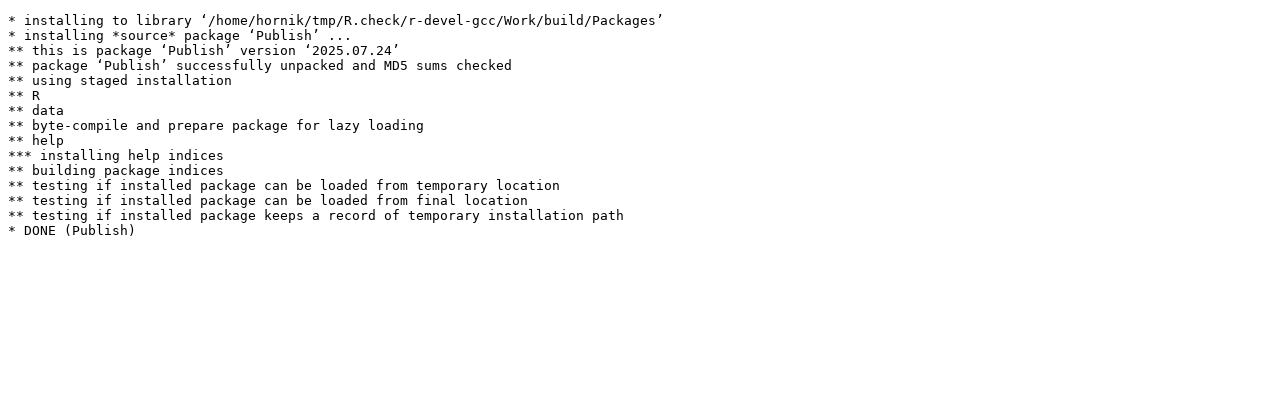

--- FILE ---
content_type: text/html
request_url: https://www.r-project.org/nosvn/R.check/r-devel-linux-x86_64-debian-gcc/Publish-00install.html
body_size: 383
content:
<!DOCTYPE html>
<html>
<head>
<title>Install log for 'Publish'</title>
<meta http-equiv="Content-Type" content="text/html; charset=utf-8"/>
<meta name="viewport" content="width=device-width, initial-scale=1.0, user-scalable=yes"/>
</head>
<body>
<div class="container">
<pre>
* installing to library ‘/home/hornik/tmp/R.check/r-devel-gcc/Work/build/Packages’
* installing *source* package ‘Publish’ ...
** this is package ‘Publish’ version ‘2025.07.24’
** package ‘Publish’ successfully unpacked and MD5 sums checked
** using staged installation
** R
** data
** byte-compile and prepare package for lazy loading
** help
*** installing help indices
** building package indices
** testing if installed package can be loaded from temporary location
** testing if installed package can be loaded from final location
** testing if installed package keeps a record of temporary installation path
* DONE (Publish)
</pre>
</div>
</body>
</html>
